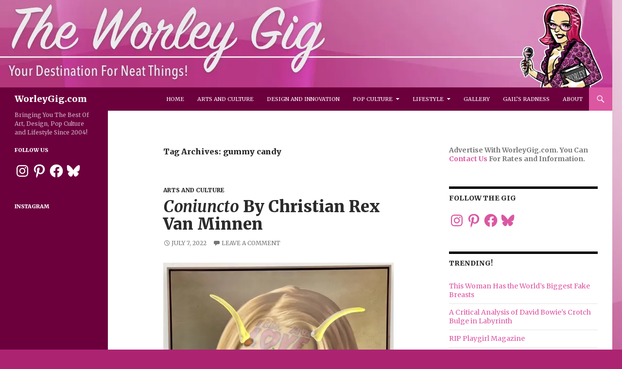

--- FILE ---
content_type: text/html; charset=utf-8
request_url: https://www.google.com/recaptcha/api2/aframe
body_size: 268
content:
<!DOCTYPE HTML><html><head><meta http-equiv="content-type" content="text/html; charset=UTF-8"></head><body><script nonce="U894OWKX7BR-QbTaqbKsKQ">/** Anti-fraud and anti-abuse applications only. See google.com/recaptcha */ try{var clients={'sodar':'https://pagead2.googlesyndication.com/pagead/sodar?'};window.addEventListener("message",function(a){try{if(a.source===window.parent){var b=JSON.parse(a.data);var c=clients[b['id']];if(c){var d=document.createElement('img');d.src=c+b['params']+'&rc='+(localStorage.getItem("rc::a")?sessionStorage.getItem("rc::b"):"");window.document.body.appendChild(d);sessionStorage.setItem("rc::e",parseInt(sessionStorage.getItem("rc::e")||0)+1);localStorage.setItem("rc::h",'1769456485675');}}}catch(b){}});window.parent.postMessage("_grecaptcha_ready", "*");}catch(b){}</script></body></html>

--- FILE ---
content_type: text/css;charset=utf-8
request_url: https://worleygig.com/?custom-css=1099579520
body_size: 882
content:
.entry-title {
	text-transform: inherit;
}

.site-header {
	background-color: #6c003d;
}

.site:before {
	background-color: #6c003d;
}

#infinite-handle {
    display: none;
}

.infinite-scroll .paging-navigation {
    display: block;
}

.paging-navigation .page-numbers.current {
    border-top: 5px solid #ebadd0;
}

.entry-content, .entry-summary, .page-content {
    -webkit-hyphens: none;
    -moz-hyphens: none;
    -ms-hyphens: none;
    hyphens: none;
}

a {
color:#DB57A2;
}

a:active,a:hover {
color:#E689BE;
}

::selection {
background:#DB57A2;
}

::-moz-selection {
background:#DB57A2;
}

button,.button,input[type="button"],input[type="reset"],input[type="submit"] {
background-color:#DB57A2;
}

button:hover,button:focus,.button:hover,.button:focus,input[type="button"]:hover,input[type="button"]:focus,input[type="reset"]:hover,input[type="reset"]:focus,input[type="submit"]:hover,input[type="submit"]:focus {
background-color:#E689BE;
}

button:active,.button:active,input[type="button"]:active,input[type="reset"]:active,input[type="submit"]:active {
background-color:#F4CDE3;
}

.search-toggle {
background-color:#DB57A2;
}

.search-toggle:hover,.search-toggle.active {
background-color:#E689BE;
}

.search-box {
background-color:#E689BE;
}

.site-navigation a:hover {
color:#E689BE;
}

.site-navigation .current_page_item>a,.site-navigation .current_page_ancestor>a,.site-navigation .current-menu-item>a,.site-navigation .current-menu-ancestor>a {
color:#F4CDE3;
}

.entry-title a:hover {
color:#E689BE;
}

.entry-meta a:hover {
color:#E689BE;
}

.cat-links a:hover {
color:#E689BE;
}

.entry-meta .tag-links a:hover {
background-color:#E689BE;
}

.entry-meta .tag-links a:hover:before {
border-right-color:#E689BE;
}

.entry-content .edit-link a:hover {
color:#E689BE;
}

.hentry .mejs-controls .mejs-time-rail .mejs-time-current,.widget .mejs-controls .mejs-time-rail .mejs-time-current {
background:#DB57A2;
}

.hentry .mejs-overlay:hover .mejs-overlay-button,.widget .mejs-overlay:hover .mejs-overlay-button {
background-color:#DB57A2;
}

.hentry .mejs-controls .mejs-button button:hover,.widget .mejs-controls .mejs-button button:hover {
color:#E689BE;
}

.page-links a:hover {
background:#E689BE;
border:1px solid #E689BE;
}

.post-navigation a:hover,.image-navigation a:hover {
color:#E689BE;
}

.paging-navigation .page-numbers.current {
border-top:5px solid #DB57A2;
}

.paging-navigation a:hover {
border-top:5px solid #E689BE;
}

.comment-author a:hover,.comment-list .pingback a:hover,.comment-list .trackback a:hover,.comment-metadata a:hover {
color:#E689BE;
}

.comment-reply-title small a:hover {
color:#E689BE;
}

.widget a:hover {
color:#E689BE;
}

.widget button,.widget .button,.widget input[type="button"],.widget input[type="reset"],.widget input[type="submit"] {
background-color:#DB57A2;
}

.widget input[type="button"]:hover,.widget input[type="button"]:focus,.widget input[type="reset"]:hover,.widget input[type="reset"]:focus,.widget input[type="submit"]:hover,.widget input[type="submit"]:focus {
background-color:#E689BE;
}

.widget input[type="button"]:active,.widget input[type="reset"]:active,.widget input[type="submit"]:active {
background-color:#F4CDE3;
}

.widget-title a:hover {
color:#E689BE;
}

.widget_calendar tbody a {
background-color:#DB57A2;
}

.widget_calendar tbody a:hover {
background-color:#E689BE;
}

.widget_twentyfourteen_ephemera .entry-meta a:hover {
color:#E689BE;
}

.content-sidebar .widget a {
color:#DB57A2;
}

.content-sidebar .widget a:hover {
color:#E689BE;
}

.content-sidebar .widget input[type="button"],.content-sidebar .widget input[type="reset"],.content-sidebar .widget input[type="submit"] {
background-color:#DB57A2;
}

.content-sidebar .widget input[type="button"]:hover,.content-sidebar .widget input[type="button"]:focus,.content-sidebar .widget input[type="reset"]:hover,.content-sidebar .widget input[type="reset"]:focus,.content-sidebar .widget input[type="submit"]:hover,.content-sidebar .widget input[type="submit"]:focus {
background-color:#E689BE;
}

.content-sidebar .widget input[type="button"]:active,.content-sidebar .widget input[type="reset"]:active,.content-sidebar .widget input[type="submit"]:active {
background-color:#F4CDE3;
}

.content-sidebar .widget .widget-title a:hover {
color:#E689BE;
}

.content-sidebar .widget_twentyfourteen_ephemera .entry-meta a:hover {
color:#E689BE;
}

.site-info a:hover {
color:#E689BE;
}

.featured-content a:hover {
color:#E689BE;
}

.slider-control-paging a:hover:before {
background-color:#E689BE;
}

.slider-control-paging .slider-active:before,.slider-control-paging .slider-active:hover:before {
background-color:#DB57A2;
}

.slider-direction-nav a:hover {
background-color:#DB57A2;
}

@media screen and (min-width: 783px) {
.primary-navigation ul ul {
background-color:#DB57A2;
}

.primary-navigation li:hover>a,.primary-navigation li.focus>a {
background-color:#DB57A2;
}

.primary-navigation ul ul a:hover,.primary-navigation ul ul li.focus>a {
background-color:#E689BE;
}
}

@media screen and (min-width: 1008px) {
.secondary-navigation ul ul {
background-color:#DB57A2;
}

.secondary-navigation li:hover>a,.secondary-navigation li.focus>a {
background-color:#DB57A2;
}

.secondary-navigation ul ul a:hover,.secondary-navigation ul ul li.focus>a {
background-color:#E689BE;
}
}
